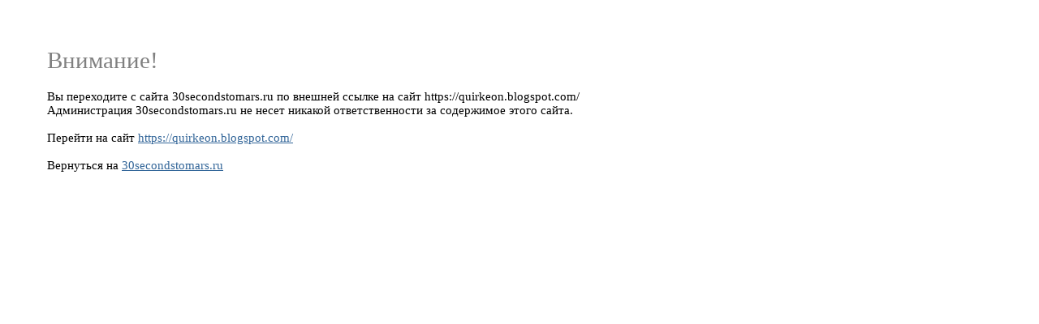

--- FILE ---
content_type: text/html
request_url: https://30secondstomars.ru/away.php?go=https://quirkeon.blogspot.com/
body_size: 578
content:

<style>
body {
padding:50px;
font:11pt tahoma;
}
h1 {
font:22pt tahoma;
color:#808080;
}

a:link, a:active {
color:#336699;
}

a:visited {
color:#8b0cff;
}

a.stm:hover {
color:green;
}

a.other:hover {
color:red;
}

</style>
<h1>��������!</h1>�� ���������� � ����� 30secondstomars.ru �� ������� ������ �� ���� https://quirkeon.blogspot.com/
<br>������������� 30secondstomars.ru �� ����� ������� ��������������� �� ���������� ����� �����.
<br><br>������� �� ���� <a href="https://quirkeon.blogspot.com/" class="other">https://quirkeon.blogspot.com/</a>
<br><br>��������� �� <a href="http://www.30secondstomars.ru" class="stm">30secondstomars.ru</a>
<script defer src="https://static.cloudflareinsights.com/beacon.min.js/vcd15cbe7772f49c399c6a5babf22c1241717689176015" integrity="sha512-ZpsOmlRQV6y907TI0dKBHq9Md29nnaEIPlkf84rnaERnq6zvWvPUqr2ft8M1aS28oN72PdrCzSjY4U6VaAw1EQ==" data-cf-beacon='{"version":"2024.11.0","token":"cff89f6300204c329d8e0d32fcfca429","r":1,"server_timing":{"name":{"cfCacheStatus":true,"cfEdge":true,"cfExtPri":true,"cfL4":true,"cfOrigin":true,"cfSpeedBrain":true},"location_startswith":null}}' crossorigin="anonymous"></script>
